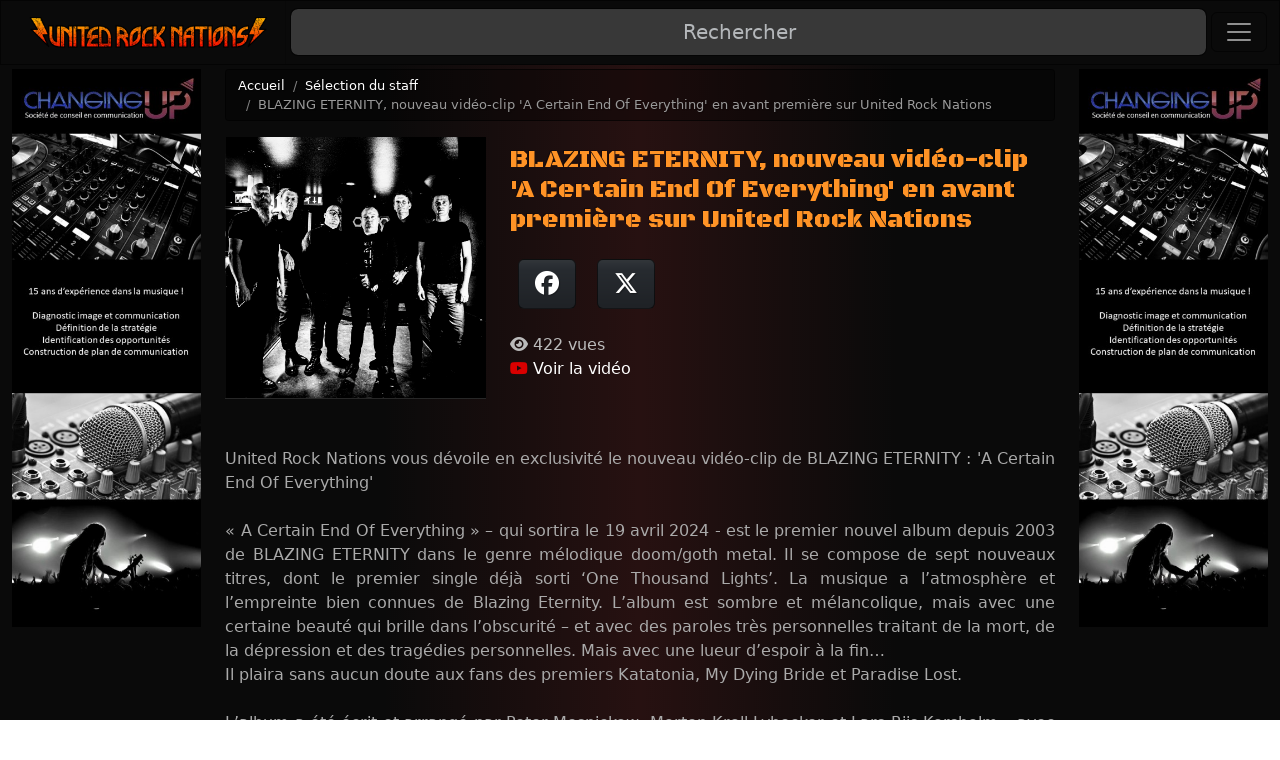

--- FILE ---
content_type: text/html; charset=UTF-8
request_url: https://www.unitedrocknations.com/operation-blazing-eternity-nouveau-vido-clip-a-certain-end-of-everything-en-avant-premire-sur-united-rock-nations-869
body_size: 6527
content:


<!DOCTYPE html>
<html>
<HEAD>
<!-- <script src="https://tarteaucitron.io/load.js?domain=www.unitedrocknations.com&uuid=31b794ae915ccd17bdbdf818b3eeafdb65c6c186"></script> -->
<BASE href="https://www.unitedrocknations.com/">
<meta charset="UTF-8">

<!-- <meta http-equiv="Content-Type" content="text/html; charset=UTF-8"/> -->
<meta http-equiv="X-UA-Compatible" content="IE=edge,chrome=1">
<meta name="viewport" content="width=device-width, initial-scale=1.0" />
<meta name="Copyright" content="2015-EG">
<meta name="Author" content="United Rock Nations">
<meta name="Identifier-Url" content="https://www.unitedrocknations.com/">
<meta name="Revisit-After" content="1 days">
<meta name="Content-Language" content="fr">

<link rel="alternate" href="https://www.unitedrocknations.com/" hreflang="fr" />
<link rel="icon" type="image/gif" href="https://www.unitedrocknations.com/favicon.ico" />
<!--[if IE]><link rel="shortcut icon" type="image/x-icon" href="https://www.unitedrocknations.com//favicon.ico" /><![endif]-->

<link rel="stylesheet" href="https://www.unitedrocknations.com/communs/bs5dark.css?v=2">
<link rel="stylesheet" href="https://www.unitedrocknations.com/communs/fa6/fontawesome.css">
<link rel="stylesheet" href="https://www.unitedrocknations.com/communs/fa6/solid.css">
<link rel="stylesheet" href="https://www.unitedrocknations.com/communs/fa6/brands.css">
<script src="https://www.unitedrocknations.com/communs/jquery-2.2.4.js"></script>
<script src="https://www.unitedrocknations.com/communs/popper.min.js"></script>
<script src="https://www.unitedrocknations.com/communs/bs5.js"></script>
<script src="https://www.unitedrocknations.com/communs/fa6/solid.min.js"></script>
<script src="https://www.unitedrocknations.com/communs/fa6/brands.js"></script>

<link rel="stylesheet" href="https://www.unitedrocknations.com/css/removebootstrap.css?v=2">
<link rel="stylesheet" href="https://www.unitedrocknations.com/css/animation.css" type="text/css" />
<!-- <meta http-equiv="Content-Security-Policy" content="connect-src 'self'; connect-src https://www.deezer.com">
<meta http-equiv="Content-Security-Policy" content="connect-src https://www.unitedrocknations.com; ">
<meta http-equiv="Content-Security-Policy" content="connect-src https://www.google.com; ">
<meta http-equiv="Content-Security-Policy" content="connect-src https://www.deezer.com;  ">
<meta http-equiv="Content-Security-Policy" content="connect-src https://www.soundcloud.com;  ">
<meta http-equiv="Content-Security-Policy" content="connect-src https://ajax.googleapis.com;  ">
<meta http-equiv="Content-Security-Policy" content="connect-src https://jquery.com/;  "> -->

<!-- <script src="https://ajax.googleapis.com/ajax/libs/jquery/1.9.1/jquery.min.js"></script>
<SCRIPT src="js/wow.min.js"></SCRIPT>
<SCRIPT src="js/custom.js"></SCRIPT>
<SCRIPT src="js/jquery.min.js"></SCRIPT>
<SCRIPT src="js/bootstrap.js"></SCRIPT>
<script src="https://apis.google.com/js/platform.js" async defer>  {lang: 'fr'}</script>
<script type="text/javascript" src="js/jquery.validate.js"></script>
<SCRIPT src="js/jNotify.jquery.js"></SCRIPT>
<SCRIPT src="js/jRating.jquery.js"></SCRIPT> -->

<!--[if lt IE 9]>
  <script src="https://oss.maxcdn.com/libs/html5shiv/3.7.0/html5shiv.js"></script>
  <script src="https://oss.maxcdn.com/libs/respond.js/1.3.0/respond.min.js"></script>
<![endif]-->
<title>BLAZING ETERNITY, nouveau vidéo-clip 'A Certain End Of Everything' en avant première sur United Rock Nations</title>
<meta name="description" content="Selection du mois BLAZING ETERNITY, nouveau vidéo-clip 'A Certain End Of Everything' en avant première sur United Rock Nations par United Rock Nations">
<meta property="og:url"                content="https://www.unitedrocknations.com/operation-blazing-eternity-nouveau-vido-clip-a-certain-end-of-everything-en-avant-premire-sur-united-rock-nations-869" />
<meta property="og:type"               content="article" />
<meta property="og:title"              content="BLAZING ETERNITY, nouveau vidéo-clip 'A Certain End Of Everything' en avant première sur United Rock Nations" />
<meta property="og:description"        content="Selection du mois BLAZING ETERNITY, nouveau vidéo-clip 'A Certain End Of Everything' en avant première sur United Rock Nations par United Rock Nations" />
<meta property="og:image"              content="https://www.unitedrocknations.com/img/logo-facebook.jpg" />
<style>
.centre {
background: url("img/background-selection-du-mois.jpg") fixed center top!important;
background-size:cover;
}
</style>
</HEAD>
<body>
<nav class="navbar navbar-expand-lg bg-dark  sticky-top" data-bs-theme="dark" >
    <div class="container-fluid d-flex text-center">
        <a class="navbar-brand" href="https://www.unitedrocknations.com/index.php" title="Retourner à l'accueil" data-placement="bottom">
        <img src="img/logo-united-rock-nations.png?v=2" class="img-fluid" style="max-width:240px;"/>
        </a>
        <button class="navbar-toggler order-lg-2" type="button" data-bs-toggle="offcanvas" data-bs-target="#offcanvasBottom" aria-controls="offcanvasBottom" aria-expanded="false" aria-label="Toggle navigation">
            <span class="navbar-toggler-icon"></span>
        </button>
        <div class="order-lg-1 p-1" id="searchbar">
            <input class="form-control form-control-lg" autocomplete="off" type="search" name="search" placeholder="Rechercher" onkeyup="lookfor(this.value);" onblur="filltitre();" >
        </div>
    </div>
</nav>
<div class="liste_possible text-center " id="suggest" style="width:100%;">
    <ul class="list-group text-center " id="auto_suggest"></ul>
</div>

<div class="offcanvas offcanvas-end bg-dark" tabindex="-1" id="offcanvasBottom" aria-labelledby="offcanvasBottomLabel">
    <div class="offcanvas-header">
        <h5 class="offcanvas-title" id="offcanvasBottomLabel">Menu principal</h5>
        <button type="button" class="btn-close btn-close-white text-white" data-bs-dismiss="offcanvas" aria-label="Close"></button>
    </div>
    <div class="offcanvas-body small list-group list-group-flush">
        <a class="list-group-item list-group-item-action font18" href="https://www.unitedrocknations.com/index.php"><i class="far fa-lg fa-home txt-ocre"></i> Accueil</a><span class="visually-hidden">(current)</span>

        <a href="https://www.unitedrocknations.com/all-news.php" class="list-group-item list-group-item-action font18" data-placement="bottom" title="découvrir toutes les actualités métal"><i class="far fa-bell txt-ocre"></i> News</a>

        <a href="all-live-reports.php" class="list-group-item list-group-item-action font18" data-placement="bottom" title="Reportages photos"><i class="far fa-bullhorn txt-ocre"></i> Live Reports</a>

        <a href="all-interviews.php" class="list-group-item list-group-item-action font18" data-placement="bottom" title="Voir toutes les interviews"><i class="far fa-comments txt-ocre "></i> Interviews</a>

        <a href="wall.php" class="list-group-item list-group-item-action font18" data-placement="bottom" title="Voir les photos de concert"><i class="far fa-camera txt-ocre"></i> The Wall</a>

        <a href="all-chronicles.php" class="list-group-item list-group-item-action font18" data-placement="bottom" title="Chroniques des albums"><i class="fas fa-icons txt-ocre"></i> Chroniques</a>

        <a href="all-bands.php" class="list-group-item list-group-item-action font18" data-placement="bottom" title="Toutes les infos des groupes et artistes"><i class="fas fa-id-card txt-ocre"></i> Groupes</a>

        <a href="all-concerts.php" class="list-group-item list-group-item-action font18" data-placement="bottom" title="Tous les festivals"><i class="fas fa-music txt-ocre"></i> Concerts</a>

        <a class="list-group-item list-group-item-action font18 dropdown-toggle" data-bs-toggle="dropdown" href="#" role="button" aria-haspopup="true" aria-expanded="false"><i class="fas fa-chalkboard-teacher txt-ocre"></i> Backstage</a>
        <div class="dropdown-menu">
            <a class="list-group-item list-group-item-action font18" href="contact.php"><i class="fa fa-plus txt-gris"></i> Contactez-nous </a>
            <a class="list-group-item list-group-item-action font18" href="recrutement.php"><i class="fa fa-user-plus txt-orange"></i> Recrutement</a>
        </div>
  </div>
</div>

<script type="text/javascript">
function lookfor(motcle) {
	if(motcle.length == 0) {
		$('#suggest').hide('slow');
	} else {
		$.post("ajx/_recherche.php", {queryStringtitre: ""+motcle+""}, function(data){
			if(data.length >0) {
				$('#suggest').show();
				$('#auto_suggest').html(data);
			} else {
				$('#suggest').hide();
			}
		});
	}
}
function filltitre(thisValue) {
	$('#motcle').val(thisValue);
	setTimeout("$('#suggest').hide();",200);
};
</script>
<div class="container-fluid mt-1 mb-3">
	<div class="row">
		<div class="d-none d-lg-block col-lg-2">
			<div class="text-center">
<a href="https://www.changingup.fr/" target="_BLANK" class="">
<img src="https://www.unitedrocknations.com/ads/276/cup.jpg" class="img-fluid"/>
</a>
</div>
		</div>
		<div class="col-sm-12 col-md-12 col-lg-8">
            <nav aria-label="breadcrumb">
            <ol class="breadcrumb">
                                <li class="breadcrumb-item"><a href="index.php">Accueil</a></li>
                <li class="breadcrumb-item"><a href="index.php#a_la_une">Sélection du staff</a></li>
                <li class="breadcrumb-item active" aria-current="page">BLAZING ETERNITY, nouveau vidéo-clip 'A Certain End Of Everything' en avant première sur United Rock Nations</a></li>
            </ol>
            </nav>
            						<div class="row">
                <div class="col-sm-6 col-md-4">
                    <img src="https://www.unitedrocknations.com/pubs/operation-869-blazing-eternity-nouveau-video-clip-a-certain-end-of-everything-en-avant-premiere-sur-united-rock-nations.png" class="img-fluid" />                </div>
                <div class="col-sm-6 col-md-8">
					<h1 class="font-ops font25 txt-orange">BLAZING ETERNITY, nouveau vidéo-clip 'A Certain End Of Everything' en avant première sur United Rock Nations</h1>
                    <div class="mt-3 mb-3">
        <a href="#" data-bs-toggle="tooltip" onclick="return Partager('http://www.facebook.com/sharer.php?u=https://www.unitedrocknations.com/operation-blazing-eternity-nouveau-vido-clip-a-certain-end-of-everything-en-avant-premire-sur-united-rock-nations-869&t=BLAZING+ETERNITY%2C+nouveau+vid%C3%A9o-clip+%27A+Certain+End+Of+Everything%27+en+avant+premi%C3%A8re+sur+United+Rock+Nationshttps://www.unitedrocknations.com/operation-blazing-eternity-nouveau-vido-clip-a-certain-end-of-everything-en-avant-premire-sur-united-rock-nations-869','BLAZING ETERNITY, nouveau vidéo-clip \'A Certain End Of Everything\' en avant première sur United Rock Nations','470','400')" title="Partager sur Facebook" class="btn btn-dark m-2"><i class="fab fa-xl fa-facebook"></i> </a>

    <a data-bs-toggle="tooltip"  class="btn btn-dark m-2" href="#" onclick="return Partager('https://twitter.com/intent/tweet?text=BLAZING+ETERNITY%2C+nouveau+vid%C3%A9o-clip+%27A+Certain+End+Of+Everything%27+en+avant+premi%C3%A8re+sur+United+Rock+Nations+%3E%3E%3E+CLIQUER+POUR+DECOUVRIR+https%3A%2F%2Fwww.unitedrocknations.com%2Foperation-blazing-eternity-nouveau-vido-clip-a-certain-end-of-everything-en-avant-premire-sur-united-rock-nations-869','BLAZING ETERNITY, nouveau vidéo-clip \'A Certain End Of Everything\' en avant première sur United Rock Nations','470','400')" title="Twitter sur X"><i class="fab fa-x-twitter fa-xl txt-blanc"></i> </a>

</div>					<h2 class="font-ops font20 txt-blanc"></h2>
                                        <div class="font16 txt-gris"><i class="fas fa-eye"></i> 422 vues</div>
                                        <div class="font16 txt-gris">
<a href="/operation-blazing-eternity-nouveau-vido-clip-a-certain-end-of-everything-en-avant-premire-sur-united-rock-nations-869#addon">
<i class="fab fa-youtube txt-ocre"></i> Voir la vidéo</a>
</div>
                                    </div>
            </div>
			<div class="row my-5">
                <div class="col-sm-12">
                    <article class="text-justify">
                    United Rock Nations vous dévoile en exclusivité le nouveau vidéo-clip de BLAZING ETERNITY : 'A Certain End Of Everything'<br />
<br />
« A Certain End Of Everything » – qui sortira le 19 avril 2024 - est le premier nouvel album depuis 2003 de BLAZING ETERNITY dans le genre mélodique doom/goth metal. Il se compose de sept nouveaux titres, dont le premier single déjà sorti ‘One Thousand Lights’. La musique a l’atmosphère et l’empreinte bien connues de Blazing Eternity. L’album est sombre et mélancolique, mais avec une certaine beauté qui brille dans l’obscurité – et avec des paroles très personnelles traitant de la mort, de la dépression et des tragédies personnelles. Mais avec une lueur d’espoir à la fin…<br />
Il plaira sans aucun doute aux fans des premiers Katatonia, My Dying Bride et Paradise Lost. <br />
<br />
L’album a été écrit et arrangé par Peter Mesnickow, Morten Kroll Lybecker et Lars Riis Korsholm – avec des arrangements de synthé de Flemming Kaspersen du groupe Delayscape.<br />
<br />
Blazing Eternity a été formé à Copenhague, au Danemark, en 1993 et a sorti deux démo en 1996 et 1998, les menant à travailler avec German Prophecy Productions. Il en est sorti deux albums « Times And Unknown Waters » (2000) et « A World To Drown In » (2003), ainsi que des concerts dans de grands festivals comme le Roskilde Festival et Wave Gotik Treffen. Après 2004, le groupe fait une pause jusqu’en 2011/2012 où Blazing Eternity se reforme pour quatre concerts au Danemark et en Allemagne.<br />
<br />
S’en suit une autre pause même si cela n’empêche pas le groupe de travailler sur de nouveaux morceaux en secret. Mais avec des évènements qui viendront perturber le processus. D’abord la mort de la chanteuse Lilja, épouse de Peter Mesnickow, et ensuite la mort du claviériste de Blazing Eternity, Jens Hansen. Deux événements qui ont beaucoup affecté les nouveaux morceau – mais qui ont finalement mené au tout nouvel album « A Certain End Of Everything ». <br />
L’album a été enregistré avec Jacob Gundel et mixé et masterisé par Markus Stock Schwadorf <br />
<br />
Blazing Eternity est confirmé pour le Metal Magic Festival (DK) et le Næstved Metal Fest (DK) en 2024, mais d’autres concerts seront annoncés plus tard.<br />
« J’ai adoré mixer et masteriser cet album de mes vieux amis Blazing Eternity. Pas seulement pour des raisons de nostalgie, mais parce que c’est un album absolument magnifique et émouvant qui vit dans le passé et l’ici et maintenant » nous dit Markus Stock Schwadorf.<br />
<br />
« A Certain End Of Everything » sortira sur LP (vinyle noir), CD digipack et formats numériques le 19 avril 2024 via Mighty Music.<br />
<br />
Lineup:<br />
Peter Mesnickow - chant<br />
Morten Kroll Lybecker - guitare, basse, claviers<br />
Lars Riis Korsholm - batterie<br />
Additional live members:<br />
Kim Larsen - guitare<br />
Magnus Ringling - basse<br />
Anders Ro Nielsen - clavier<br />
<br />
<a href="https://bit.ly/be-cert" target="_blank"><FONT color="ffa833"> WEBSHOP</FONT></a><br />
<a href="https://www.facebook.com/blazingeternity" target="_blank"><FONT color="ffa833"> FACEBOOK</FONT></a><br />
<a href="https://www.instagram.com/blazingeternitydk/" target="_blank"><FONT color="ffa833"> INSTAGRAM</FONT></a><br />
<a href="https://targetgroup.bandcamp.com/album/a-certain-end-of-everything" target="_blank"><FONT color="ffa833"> INSTAGRAM</FONT></a><br />
<a href="https://open.spotify.com/artist/5wlJrskVtFPmIclT5vd9gF" target="_blank"><FONT color="ffa833"> SPOTIFY</FONT></a><br />
<a href="https://music.apple.com/us/artist/blazing-eternity/78419736" target="_blank"><FONT color="ffa833"> APPLE MUSIC</FONT></a><br />
<a href="https://tidal.com/browse/artist/4708774" target="_blank"><FONT color="ffa833"> TIDAL</FONT></a><br />
<br />
Crédit photo : Maiken Kildegaard                    </article>
                </div>
            </div>
			<div class="row my-5">
                <div class="col-sm-12"><h3 class="font25 txt-orange text-center">*/*/*/*/*/*/*/*/ CETTE OPÉRATION EST TERMINÉE */*/*/*/*/*/*/*/</h3></div>
            </div>
            <section class="row" id="addon">
            <div class="col-xs-12 col-sm-12 col-md-6"><div class="ratio ratio-16x9">
<iframe class="" src="https://youtube.com/embed/l4IXIkojpOc?si=E_fB1xJA-E8gEAdD?rel=0" frameborder="0" allowfullscreen></iframe>s
</div>
</div>
            </section>
        </div>
		<div class="d-none d-lg-block col-lg-2">
			<div class="text-center">
<a href="https://www.changingup.fr/" target="_BLANK" class="">
<img src="https://www.unitedrocknations.com/ads/276/cup.jpg" class="img-fluid"/>
</a>
</div>
		</div>
    </div>
</div>
<div id="pied">
	<footer class="bg-dark py-5">
<div class="container">
	<div class="row">
		<div class="col-sm-6 col-md-5">
		    <h4 class="txt-ombre text-link">Infos</h4>
            <ul class="list-unstyled">
                <li class="my-1"><i class="fas txt-orange fa-bank me-3"></i><a href="mentions-legales.php" class="text-link">Mentions légales</a></li>
                <li class="my-1"><i class="fas txt-orange fa-list me-3"></i><a href="conditions-utilisation.php" class="text-link" title="Lire les conditions d'utilisation">Conditions d'utilisation</a></li>
                <li class="my-1"><i class="fas txt-orange fa-database me-3"></i><a href="rgpd.php" class="text-link" title="Lire les conditions d'utilisation">Politique de données et RGPD</a></li>
                <li class="my-1"><i class="fas fa-envelope txt-orange me-3"></i><a href="contact.php" class="text-link">Contactez-nous</a></li>
                <li class="my-1"><i class="fas fa-user-plus txt-orange me-2"></i><a href="recrutement.php" class="text-link">Rejoindre United Rock Nations</a></li>
                <li class="my-1"><i class="fas fa-at txt-orange me-3"></i><a href="newsletter.php" class="text-link" title="S'inscrire à la newsletter et recevoir toutes les actus et avant-premières">Newsletter</a></li>
            </ul>
		</div>
		<div class="col-sm-6 col-md-7">
			<h4 class="txt-ombre text-link">Accès rapide</h4>
            <div class="row">
                <dic class="col-md-6">
                    <ul class="list-unstyled">
                        <li class="mt-1"><a href="all-bands.php" class="text-link"><i class="fas txt-ocre fa-id-card me-3"></i>Les groupes</a></li>
                        <li class="mt-1"><a href="all-live-reports.php" class="text-link"><i class="fas txt-ocre fa-bullhorn me-3"></i>Live-Reports</a></li>
                        <li class="mt-1"><a href="all-chronicles.php" class="text-link"><i class="fas txt-ocre fa-icons me-3"></i>Les chroniques</a></li>
                        <li class="mt-1"><a href="all-news.php" class="text-link"><i class="fas txt-ocre fa-bell me-3"></i>Les news</a></li>
                        <li class="mt-1"><a href="classic-rock.php" class="text-link"><i class="fas txt-ocre fa-star me-3"></i>Classic Rock</a></li>
                    </ul>
                </dic>
                <dic class="col-md-6">
                    <ul class="list-unstyled">
                        <li class="mt-1"><a href="all-interviews.php" class="text-link"><i class="fas txt-ocre fa-comments me-3"></i>Les Interviews</a></li>
                        <li class="mt-1"><a href="all-off-stage-with.php" class="text-link"><i class="fas txt-ocre fa-comments me-3"></i>Interviews Off Stage</a></li>
                        <li class="mt-1"><a href="all-industrie-musicale-360.php" class="text-link"><i class="fas txt-ocre fa-comments me-3"></i>Interviews industrie musicale</a></li>
                        <li class="mt-1"><a href="wall.php" class="text-link"><i class="fas txt-ocre fa-camera me-3"></i>Mur photo</a></li>
                        <li class="mt-1"><a href="all-concerts.php" class="text-link"><i class="fas txt-ocre fa-music me-3"></i>Festivals concerts</a></li>
                    </ul>
                </dic>
            </div>
		</div>
		<div class="col-xs-12 col-sm-3 col-md-4">
		</div>
	</div>
	<div class="text-center space-bottom">
		<small class="txt-gris-fonce">
		&copy; 2010-2026 Reproduction interdite - United Rock Nations		- Les marques, logos, titres, extraits sonores et vidéos, labels et groupes appartiennent à leurs propriétaires respectifs
		</small>
	</div>
</div>

<!-- <div class="container-fluid">
	<div class="row space-bottom space-top">
		<div class="col-xs-12 col-sm-12 col-md-12 text-justify">
		<h4 class="txt-ombre txt-blanc">Tous les styles</h4>
		<p class="txt-blanc font18">
					</p>
		</div>
	</div>
</div> -->
</footer>

<script>
$(document).ready(function(){
    $('body').append('<div id="toTop" style="bottom:50px;"><img src="img/skull-to-top.png"/></div>');
    	$(window).scroll(function () {
			if ($(this).scrollTop() != 0) {
				$('#toTop').fadeIn();
			} else {
				$('#toTop').fadeOut();
			}
		}); 
    $('#toTop').click(function(){
        $("html, body").animate({ scrollTop: 0 }, 200);
        return false;
    });
});
</script><script language="javascript" type="text/javascript">
function GoRadio(url,n,h,w) {
//newwindow=window.open(url,"status=yes,resizable=no,location=no,menubar=no,scrollbars=no,name=LiveRadio,height=310,width=300");
newwindow=window.open(url,n,"toolbar=0,location=0,directories=0,menuBar=0,resizable=0,scrollbars=yes,height="+h+",width="+w);
//newwindow=window.open(url,"name","height="+h+",width="+w);
if (window.focus) {newwindow.focus()}
return false;
}
</script>
<script language="javascript" type="text/javascript">
function Partager(url,n,h,w) {
newwindow=window.open(url,"name","height="+h+",width="+w);
if (window.focus) {newwindow.focus()}
return false;
}
</script>
<script>
function popup(url){
	window.open(url,'Pop-up','toolbar=0,location=0,directories=0,menuBar=0,resizable=0,scrollbars=yes,width=470,height=400,left=75,top=60');
}
</script>
<script>
var tooltipTriggerList = [].slice.call(document.querySelectorAll('[data-bs-toggle="tooltip"]'))
var tooltipList = tooltipTriggerList.map(function (tooltipTriggerEl) {
  return new bootstrap.Tooltip(tooltipTriggerEl)
})
</script>
<!--
<script src="js/wow.min.js"></script>
<script src="js/custom.js"></script>
<script>
$(document).ready(function() {
  $('#media').carousel({
    pause: true,
    interval: false,
  });
});
</script>
-->
<script>
    let pubskyG=document.querySelector('#lienpubsky');
    let idads=pubskyG.getAttribute('data-idads');
    pubskyG.addEventListener("click", () => {
        $.ajax({
            url : 'ajx/addclic.php',
            type : 'POST',
            data:'idads='+idads+'',
            dataType : 'html'
            });
    });

    let pubskyD=document.querySelector('#lienpubskyD');
    let idadsD=pubskyD.getAttribute('data-idads');
    pubskyD.addEventListener("click", () => {
        $.ajax({
            url : 'ajx/addclic.php',
            type : 'POST',
            data:'idads='+idadsD+'',
            dataType : 'html'
            });
    });

    let pubtop=document.querySelector('#pubtop');
    let idadstop=pubtop.getAttribute('data-idads');
    pubtop.addEventListener("click", () => {
        $.ajax({
            url : 'ajx/addclic.php',
            type : 'POST',
            data:'idads='+idadstop+'',
            dataType : 'html'
            });
    });
</script>
</div>
</HTML>
